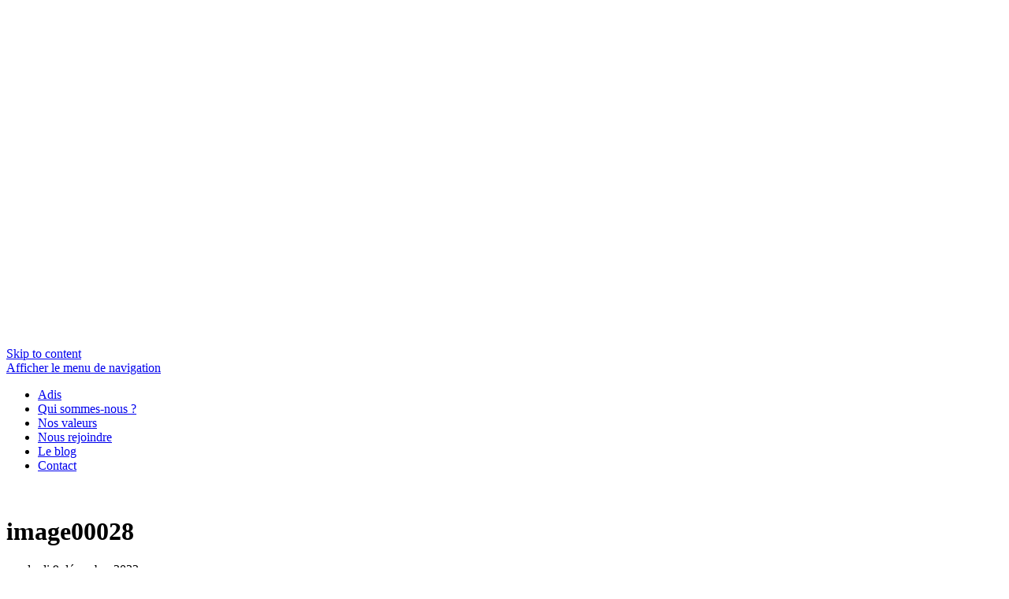

--- FILE ---
content_type: text/html; charset=UTF-8
request_url: https://www.adis-assurances.com/2022/12/07/journee-alternance/image00028/
body_size: 8913
content:
<!DOCTYPE html>
<html lang="fr-FR">

<head>
	<title id="document_title">image00028 - ADIS</title>
	<meta charset="UTF-8">
	<meta name="viewport" content="width=device-width, initial-scale=1">
	<link rel="profile" href="http://gmpg.org/xfn/11">

	<meta name='robots' content='index, follow, max-image-preview:large, max-snippet:-1, max-video-preview:-1' />
	<style>img:is([sizes="auto" i], [sizes^="auto," i]) { contain-intrinsic-size: 3000px 1500px }</style>
	
	<!-- This site is optimized with the Yoast SEO plugin v26.4 - https://yoast.com/wordpress/plugins/seo/ -->
	<link rel="canonical" href="https://www.adis-assurances.com/2022/12/07/journee-alternance/image00028/" />
	<meta property="og:locale" content="fr_FR" />
	<meta property="og:type" content="article" />
	<meta property="og:title" content="image00028 - ADIS" />
	<meta property="og:url" content="https://www.adis-assurances.com/2022/12/07/journee-alternance/image00028/" />
	<meta property="og:site_name" content="ADIS" />
	<meta property="og:image" content="https://www.adis-assurances.com/2022/12/07/journee-alternance/image00028" />
	<meta property="og:image:width" content="4032" />
	<meta property="og:image:height" content="3024" />
	<meta property="og:image:type" content="image/jpeg" />
	<meta name="twitter:card" content="summary_large_image" />
	<script type="application/ld+json" class="yoast-schema-graph">{"@context":"https://schema.org","@graph":[{"@type":"WebPage","@id":"https://www.adis-assurances.com/2022/12/07/journee-alternance/image00028/","url":"https://www.adis-assurances.com/2022/12/07/journee-alternance/image00028/","name":"image00028 - ADIS","isPartOf":{"@id":"https://www.adis-assurances.com/#website"},"primaryImageOfPage":{"@id":"https://www.adis-assurances.com/2022/12/07/journee-alternance/image00028/#primaryimage"},"image":{"@id":"https://www.adis-assurances.com/2022/12/07/journee-alternance/image00028/#primaryimage"},"thumbnailUrl":"https://www.adis-assurances.com/wp-content/uploads/2022/12/image00028.jpeg","datePublished":"2022-12-09T08:52:34+00:00","breadcrumb":{"@id":"https://www.adis-assurances.com/2022/12/07/journee-alternance/image00028/#breadcrumb"},"inLanguage":"fr-FR","potentialAction":[{"@type":"ReadAction","target":["https://www.adis-assurances.com/2022/12/07/journee-alternance/image00028/"]}]},{"@type":"ImageObject","inLanguage":"fr-FR","@id":"https://www.adis-assurances.com/2022/12/07/journee-alternance/image00028/#primaryimage","url":"https://www.adis-assurances.com/wp-content/uploads/2022/12/image00028.jpeg","contentUrl":"https://www.adis-assurances.com/wp-content/uploads/2022/12/image00028.jpeg","width":4032,"height":3024},{"@type":"BreadcrumbList","@id":"https://www.adis-assurances.com/2022/12/07/journee-alternance/image00028/#breadcrumb","itemListElement":[{"@type":"ListItem","position":1,"name":"Accueil","item":"https://www.adis-assurances.com/"},{"@type":"ListItem","position":2,"name":"Journée de l’alternance","item":"https://www.adis-assurances.com/2022/12/07/journee-alternance/"},{"@type":"ListItem","position":3,"name":"image00028"}]},{"@type":"WebSite","@id":"https://www.adis-assurances.com/#website","url":"https://www.adis-assurances.com/","name":"ADIS","description":"Société de courtage d&#039;assurance, filiale d&#039;AXA","potentialAction":[{"@type":"SearchAction","target":{"@type":"EntryPoint","urlTemplate":"https://www.adis-assurances.com/?s={search_term_string}"},"query-input":{"@type":"PropertyValueSpecification","valueRequired":true,"valueName":"search_term_string"}}],"inLanguage":"fr-FR"}]}</script>
	<!-- / Yoast SEO plugin. -->


<link rel='dns-prefetch' href='//cdnjs.cloudflare.com' />
<link rel="alternate" type="application/rss+xml" title="ADIS &raquo; image00028 Flux des commentaires" href="https://www.adis-assurances.com/2022/12/07/journee-alternance/image00028/feed/" />
<script type="text/javascript">
/* <![CDATA[ */
window._wpemojiSettings = {"baseUrl":"https:\/\/s.w.org\/images\/core\/emoji\/16.0.1\/72x72\/","ext":".png","svgUrl":"https:\/\/s.w.org\/images\/core\/emoji\/16.0.1\/svg\/","svgExt":".svg","source":{"concatemoji":"https:\/\/www.adis-assurances.com\/wp-includes\/js\/wp-emoji-release.min.js"}};
/*! This file is auto-generated */
!function(s,n){var o,i,e;function c(e){try{var t={supportTests:e,timestamp:(new Date).valueOf()};sessionStorage.setItem(o,JSON.stringify(t))}catch(e){}}function p(e,t,n){e.clearRect(0,0,e.canvas.width,e.canvas.height),e.fillText(t,0,0);var t=new Uint32Array(e.getImageData(0,0,e.canvas.width,e.canvas.height).data),a=(e.clearRect(0,0,e.canvas.width,e.canvas.height),e.fillText(n,0,0),new Uint32Array(e.getImageData(0,0,e.canvas.width,e.canvas.height).data));return t.every(function(e,t){return e===a[t]})}function u(e,t){e.clearRect(0,0,e.canvas.width,e.canvas.height),e.fillText(t,0,0);for(var n=e.getImageData(16,16,1,1),a=0;a<n.data.length;a++)if(0!==n.data[a])return!1;return!0}function f(e,t,n,a){switch(t){case"flag":return n(e,"\ud83c\udff3\ufe0f\u200d\u26a7\ufe0f","\ud83c\udff3\ufe0f\u200b\u26a7\ufe0f")?!1:!n(e,"\ud83c\udde8\ud83c\uddf6","\ud83c\udde8\u200b\ud83c\uddf6")&&!n(e,"\ud83c\udff4\udb40\udc67\udb40\udc62\udb40\udc65\udb40\udc6e\udb40\udc67\udb40\udc7f","\ud83c\udff4\u200b\udb40\udc67\u200b\udb40\udc62\u200b\udb40\udc65\u200b\udb40\udc6e\u200b\udb40\udc67\u200b\udb40\udc7f");case"emoji":return!a(e,"\ud83e\udedf")}return!1}function g(e,t,n,a){var r="undefined"!=typeof WorkerGlobalScope&&self instanceof WorkerGlobalScope?new OffscreenCanvas(300,150):s.createElement("canvas"),o=r.getContext("2d",{willReadFrequently:!0}),i=(o.textBaseline="top",o.font="600 32px Arial",{});return e.forEach(function(e){i[e]=t(o,e,n,a)}),i}function t(e){var t=s.createElement("script");t.src=e,t.defer=!0,s.head.appendChild(t)}"undefined"!=typeof Promise&&(o="wpEmojiSettingsSupports",i=["flag","emoji"],n.supports={everything:!0,everythingExceptFlag:!0},e=new Promise(function(e){s.addEventListener("DOMContentLoaded",e,{once:!0})}),new Promise(function(t){var n=function(){try{var e=JSON.parse(sessionStorage.getItem(o));if("object"==typeof e&&"number"==typeof e.timestamp&&(new Date).valueOf()<e.timestamp+604800&&"object"==typeof e.supportTests)return e.supportTests}catch(e){}return null}();if(!n){if("undefined"!=typeof Worker&&"undefined"!=typeof OffscreenCanvas&&"undefined"!=typeof URL&&URL.createObjectURL&&"undefined"!=typeof Blob)try{var e="postMessage("+g.toString()+"("+[JSON.stringify(i),f.toString(),p.toString(),u.toString()].join(",")+"));",a=new Blob([e],{type:"text/javascript"}),r=new Worker(URL.createObjectURL(a),{name:"wpTestEmojiSupports"});return void(r.onmessage=function(e){c(n=e.data),r.terminate(),t(n)})}catch(e){}c(n=g(i,f,p,u))}t(n)}).then(function(e){for(var t in e)n.supports[t]=e[t],n.supports.everything=n.supports.everything&&n.supports[t],"flag"!==t&&(n.supports.everythingExceptFlag=n.supports.everythingExceptFlag&&n.supports[t]);n.supports.everythingExceptFlag=n.supports.everythingExceptFlag&&!n.supports.flag,n.DOMReady=!1,n.readyCallback=function(){n.DOMReady=!0}}).then(function(){return e}).then(function(){var e;n.supports.everything||(n.readyCallback(),(e=n.source||{}).concatemoji?t(e.concatemoji):e.wpemoji&&e.twemoji&&(t(e.twemoji),t(e.wpemoji)))}))}((window,document),window._wpemojiSettings);
/* ]]> */
</script>
<style id='wp-emoji-styles-inline-css' type='text/css'>

	img.wp-smiley, img.emoji {
		display: inline !important;
		border: none !important;
		box-shadow: none !important;
		height: 1em !important;
		width: 1em !important;
		margin: 0 0.07em !important;
		vertical-align: -0.1em !important;
		background: none !important;
		padding: 0 !important;
	}
</style>
<link rel='stylesheet' id='wp-block-library-css' href='https://www.adis-assurances.com/wp-includes/css/dist/block-library/style.min.css' type='text/css' media='all' />
<style id='classic-theme-styles-inline-css' type='text/css'>
/*! This file is auto-generated */
.wp-block-button__link{color:#fff;background-color:#32373c;border-radius:9999px;box-shadow:none;text-decoration:none;padding:calc(.667em + 2px) calc(1.333em + 2px);font-size:1.125em}.wp-block-file__button{background:#32373c;color:#fff;text-decoration:none}
</style>
<style id='global-styles-inline-css' type='text/css'>
:root{--wp--preset--aspect-ratio--square: 1;--wp--preset--aspect-ratio--4-3: 4/3;--wp--preset--aspect-ratio--3-4: 3/4;--wp--preset--aspect-ratio--3-2: 3/2;--wp--preset--aspect-ratio--2-3: 2/3;--wp--preset--aspect-ratio--16-9: 16/9;--wp--preset--aspect-ratio--9-16: 9/16;--wp--preset--color--black: #000000;--wp--preset--color--cyan-bluish-gray: #abb8c3;--wp--preset--color--white: #ffffff;--wp--preset--color--pale-pink: #f78da7;--wp--preset--color--vivid-red: #cf2e2e;--wp--preset--color--luminous-vivid-orange: #ff6900;--wp--preset--color--luminous-vivid-amber: #fcb900;--wp--preset--color--light-green-cyan: #7bdcb5;--wp--preset--color--vivid-green-cyan: #00d084;--wp--preset--color--pale-cyan-blue: #8ed1fc;--wp--preset--color--vivid-cyan-blue: #0693e3;--wp--preset--color--vivid-purple: #9b51e0;--wp--preset--gradient--vivid-cyan-blue-to-vivid-purple: linear-gradient(135deg,rgba(6,147,227,1) 0%,rgb(155,81,224) 100%);--wp--preset--gradient--light-green-cyan-to-vivid-green-cyan: linear-gradient(135deg,rgb(122,220,180) 0%,rgb(0,208,130) 100%);--wp--preset--gradient--luminous-vivid-amber-to-luminous-vivid-orange: linear-gradient(135deg,rgba(252,185,0,1) 0%,rgba(255,105,0,1) 100%);--wp--preset--gradient--luminous-vivid-orange-to-vivid-red: linear-gradient(135deg,rgba(255,105,0,1) 0%,rgb(207,46,46) 100%);--wp--preset--gradient--very-light-gray-to-cyan-bluish-gray: linear-gradient(135deg,rgb(238,238,238) 0%,rgb(169,184,195) 100%);--wp--preset--gradient--cool-to-warm-spectrum: linear-gradient(135deg,rgb(74,234,220) 0%,rgb(151,120,209) 20%,rgb(207,42,186) 40%,rgb(238,44,130) 60%,rgb(251,105,98) 80%,rgb(254,248,76) 100%);--wp--preset--gradient--blush-light-purple: linear-gradient(135deg,rgb(255,206,236) 0%,rgb(152,150,240) 100%);--wp--preset--gradient--blush-bordeaux: linear-gradient(135deg,rgb(254,205,165) 0%,rgb(254,45,45) 50%,rgb(107,0,62) 100%);--wp--preset--gradient--luminous-dusk: linear-gradient(135deg,rgb(255,203,112) 0%,rgb(199,81,192) 50%,rgb(65,88,208) 100%);--wp--preset--gradient--pale-ocean: linear-gradient(135deg,rgb(255,245,203) 0%,rgb(182,227,212) 50%,rgb(51,167,181) 100%);--wp--preset--gradient--electric-grass: linear-gradient(135deg,rgb(202,248,128) 0%,rgb(113,206,126) 100%);--wp--preset--gradient--midnight: linear-gradient(135deg,rgb(2,3,129) 0%,rgb(40,116,252) 100%);--wp--preset--font-size--small: 13px;--wp--preset--font-size--medium: 20px;--wp--preset--font-size--large: 36px;--wp--preset--font-size--x-large: 42px;--wp--preset--spacing--20: 0.44rem;--wp--preset--spacing--30: 0.67rem;--wp--preset--spacing--40: 1rem;--wp--preset--spacing--50: 1.5rem;--wp--preset--spacing--60: 2.25rem;--wp--preset--spacing--70: 3.38rem;--wp--preset--spacing--80: 5.06rem;--wp--preset--shadow--natural: 6px 6px 9px rgba(0, 0, 0, 0.2);--wp--preset--shadow--deep: 12px 12px 50px rgba(0, 0, 0, 0.4);--wp--preset--shadow--sharp: 6px 6px 0px rgba(0, 0, 0, 0.2);--wp--preset--shadow--outlined: 6px 6px 0px -3px rgba(255, 255, 255, 1), 6px 6px rgba(0, 0, 0, 1);--wp--preset--shadow--crisp: 6px 6px 0px rgba(0, 0, 0, 1);}:where(.is-layout-flex){gap: 0.5em;}:where(.is-layout-grid){gap: 0.5em;}body .is-layout-flex{display: flex;}.is-layout-flex{flex-wrap: wrap;align-items: center;}.is-layout-flex > :is(*, div){margin: 0;}body .is-layout-grid{display: grid;}.is-layout-grid > :is(*, div){margin: 0;}:where(.wp-block-columns.is-layout-flex){gap: 2em;}:where(.wp-block-columns.is-layout-grid){gap: 2em;}:where(.wp-block-post-template.is-layout-flex){gap: 1.25em;}:where(.wp-block-post-template.is-layout-grid){gap: 1.25em;}.has-black-color{color: var(--wp--preset--color--black) !important;}.has-cyan-bluish-gray-color{color: var(--wp--preset--color--cyan-bluish-gray) !important;}.has-white-color{color: var(--wp--preset--color--white) !important;}.has-pale-pink-color{color: var(--wp--preset--color--pale-pink) !important;}.has-vivid-red-color{color: var(--wp--preset--color--vivid-red) !important;}.has-luminous-vivid-orange-color{color: var(--wp--preset--color--luminous-vivid-orange) !important;}.has-luminous-vivid-amber-color{color: var(--wp--preset--color--luminous-vivid-amber) !important;}.has-light-green-cyan-color{color: var(--wp--preset--color--light-green-cyan) !important;}.has-vivid-green-cyan-color{color: var(--wp--preset--color--vivid-green-cyan) !important;}.has-pale-cyan-blue-color{color: var(--wp--preset--color--pale-cyan-blue) !important;}.has-vivid-cyan-blue-color{color: var(--wp--preset--color--vivid-cyan-blue) !important;}.has-vivid-purple-color{color: var(--wp--preset--color--vivid-purple) !important;}.has-black-background-color{background-color: var(--wp--preset--color--black) !important;}.has-cyan-bluish-gray-background-color{background-color: var(--wp--preset--color--cyan-bluish-gray) !important;}.has-white-background-color{background-color: var(--wp--preset--color--white) !important;}.has-pale-pink-background-color{background-color: var(--wp--preset--color--pale-pink) !important;}.has-vivid-red-background-color{background-color: var(--wp--preset--color--vivid-red) !important;}.has-luminous-vivid-orange-background-color{background-color: var(--wp--preset--color--luminous-vivid-orange) !important;}.has-luminous-vivid-amber-background-color{background-color: var(--wp--preset--color--luminous-vivid-amber) !important;}.has-light-green-cyan-background-color{background-color: var(--wp--preset--color--light-green-cyan) !important;}.has-vivid-green-cyan-background-color{background-color: var(--wp--preset--color--vivid-green-cyan) !important;}.has-pale-cyan-blue-background-color{background-color: var(--wp--preset--color--pale-cyan-blue) !important;}.has-vivid-cyan-blue-background-color{background-color: var(--wp--preset--color--vivid-cyan-blue) !important;}.has-vivid-purple-background-color{background-color: var(--wp--preset--color--vivid-purple) !important;}.has-black-border-color{border-color: var(--wp--preset--color--black) !important;}.has-cyan-bluish-gray-border-color{border-color: var(--wp--preset--color--cyan-bluish-gray) !important;}.has-white-border-color{border-color: var(--wp--preset--color--white) !important;}.has-pale-pink-border-color{border-color: var(--wp--preset--color--pale-pink) !important;}.has-vivid-red-border-color{border-color: var(--wp--preset--color--vivid-red) !important;}.has-luminous-vivid-orange-border-color{border-color: var(--wp--preset--color--luminous-vivid-orange) !important;}.has-luminous-vivid-amber-border-color{border-color: var(--wp--preset--color--luminous-vivid-amber) !important;}.has-light-green-cyan-border-color{border-color: var(--wp--preset--color--light-green-cyan) !important;}.has-vivid-green-cyan-border-color{border-color: var(--wp--preset--color--vivid-green-cyan) !important;}.has-pale-cyan-blue-border-color{border-color: var(--wp--preset--color--pale-cyan-blue) !important;}.has-vivid-cyan-blue-border-color{border-color: var(--wp--preset--color--vivid-cyan-blue) !important;}.has-vivid-purple-border-color{border-color: var(--wp--preset--color--vivid-purple) !important;}.has-vivid-cyan-blue-to-vivid-purple-gradient-background{background: var(--wp--preset--gradient--vivid-cyan-blue-to-vivid-purple) !important;}.has-light-green-cyan-to-vivid-green-cyan-gradient-background{background: var(--wp--preset--gradient--light-green-cyan-to-vivid-green-cyan) !important;}.has-luminous-vivid-amber-to-luminous-vivid-orange-gradient-background{background: var(--wp--preset--gradient--luminous-vivid-amber-to-luminous-vivid-orange) !important;}.has-luminous-vivid-orange-to-vivid-red-gradient-background{background: var(--wp--preset--gradient--luminous-vivid-orange-to-vivid-red) !important;}.has-very-light-gray-to-cyan-bluish-gray-gradient-background{background: var(--wp--preset--gradient--very-light-gray-to-cyan-bluish-gray) !important;}.has-cool-to-warm-spectrum-gradient-background{background: var(--wp--preset--gradient--cool-to-warm-spectrum) !important;}.has-blush-light-purple-gradient-background{background: var(--wp--preset--gradient--blush-light-purple) !important;}.has-blush-bordeaux-gradient-background{background: var(--wp--preset--gradient--blush-bordeaux) !important;}.has-luminous-dusk-gradient-background{background: var(--wp--preset--gradient--luminous-dusk) !important;}.has-pale-ocean-gradient-background{background: var(--wp--preset--gradient--pale-ocean) !important;}.has-electric-grass-gradient-background{background: var(--wp--preset--gradient--electric-grass) !important;}.has-midnight-gradient-background{background: var(--wp--preset--gradient--midnight) !important;}.has-small-font-size{font-size: var(--wp--preset--font-size--small) !important;}.has-medium-font-size{font-size: var(--wp--preset--font-size--medium) !important;}.has-large-font-size{font-size: var(--wp--preset--font-size--large) !important;}.has-x-large-font-size{font-size: var(--wp--preset--font-size--x-large) !important;}
:where(.wp-block-post-template.is-layout-flex){gap: 1.25em;}:where(.wp-block-post-template.is-layout-grid){gap: 1.25em;}
:where(.wp-block-columns.is-layout-flex){gap: 2em;}:where(.wp-block-columns.is-layout-grid){gap: 2em;}
:root :where(.wp-block-pullquote){font-size: 1.5em;line-height: 1.6;}
</style>
<link rel='stylesheet' id='contact-form-7-css' href='https://www.adis-assurances.com/wp-content/plugins/contact-form-7/includes/css/styles.css?ver=6.1.3' type='text/css' media='all' />
<link rel='stylesheet' id='wpcf7-redirect-script-frontend-css' href='https://www.adis-assurances.com/wp-content/plugins/wpcf7-redirect/build/assets/frontend-script.css?ver=2c532d7e2be36f6af233' type='text/css' media='all' />
<link rel='stylesheet' id='app-style-css' href='https://www.adis-assurances.com/wp-content/themes/adis/css/sand.css' type='text/css' media='all' />
<link rel='stylesheet' id='adis-theme-css' href='https://www.adis-assurances.com/wp-content/themes/adis/style.css?ver=20251119' type='text/css' media='' />
<script type="text/javascript" src="https://www.adis-assurances.com/wp-content/plugins/svg-support/vendor/DOMPurify/DOMPurify.min.js?ver=2.5.8" id="bodhi-dompurify-library-js"></script>
<script type="text/javascript" src="https://www.adis-assurances.com/wp-includes/js/jquery/jquery.min.js?ver=3.7.1" id="jquery-core-js"></script>
<script type="text/javascript" src="https://www.adis-assurances.com/wp-includes/js/jquery/jquery-migrate.min.js?ver=3.4.1" id="jquery-migrate-js"></script>
<script type="text/javascript" id="bodhi_svg_inline-js-extra">
/* <![CDATA[ */
var svgSettings = {"skipNested":""};
/* ]]> */
</script>
<script type="text/javascript" src="https://www.adis-assurances.com/wp-content/plugins/svg-support/js/min/svgs-inline-min.js" id="bodhi_svg_inline-js"></script>
<script type="text/javascript" id="bodhi_svg_inline-js-after">
/* <![CDATA[ */
cssTarget={"Bodhi":"img.style-svg","ForceInlineSVG":"style-svg"};ForceInlineSVGActive="false";frontSanitizationEnabled="on";
/* ]]> */
</script>
<link rel="https://api.w.org/" href="https://www.adis-assurances.com/wp-json/" /><link rel="alternate" title="JSON" type="application/json" href="https://www.adis-assurances.com/wp-json/wp/v2/media/1536" /><link rel="EditURI" type="application/rsd+xml" title="RSD" href="https://www.adis-assurances.com/xmlrpc.php?rsd" />

<link rel='shortlink' href='https://www.adis-assurances.com/?p=1536' />
<link rel="alternate" title="oEmbed (JSON)" type="application/json+oembed" href="https://www.adis-assurances.com/wp-json/oembed/1.0/embed?url=https%3A%2F%2Fwww.adis-assurances.com%2F2022%2F12%2F07%2Fjournee-alternance%2Fimage00028%2F" />
<link rel="alternate" title="oEmbed (XML)" type="text/xml+oembed" href="https://www.adis-assurances.com/wp-json/oembed/1.0/embed?url=https%3A%2F%2Fwww.adis-assurances.com%2F2022%2F12%2F07%2Fjournee-alternance%2Fimage00028%2F&#038;format=xml" />
	<meta name="google-site-verification" content="lZKJT-WFuBqAfIucz7fhxdS0XwgeGqQRI7CjG3FBruw" />
	<link rel="apple-touch-icon" sizes="180x180" href="/wp-content/themes/adis/assets/images/apple-touch-icon.png">
	<link rel="icon" type="image/png" sizes="32x32" href="/wp-content/themes/adis/assets/images/favicon-32x32.png">
	<link rel="icon" type="image/png" sizes="16x16" href="/wp-content/themes/adis/assets/images/favicon-16x16.png">
	<link rel="manifest" href="/wp-content/themes/adis/manifest.json">
	<link rel="mask-icon" href="/wp-content/themes/adis/assets/images/safari-pinned-tab.svg" color="#006aae">
	<meta name="theme-color" content="#006aae">

	<script>
		/*var html = document.getElementsByTagName('html')[0];
				html.className = html.className + ' js loading';

			if ( !sessionStorage.getItem('loaded') )
				html.className = html.className + ' first_loading';*/

		//  First loading toujours actif pour les tests
		var html = document.getElementsByTagName('html')[0];
		html.className = html.className + ' js loading first_loading';
	</script>
</head>

<body class="attachment wp-singular attachment-template-default single single-attachment postid-1536 attachmentid-1536 attachment-jpeg wp-theme-adis no-touch">

	
<div class="loader">
	<div class="loader_bg"></div>
	<div class="loader_wrapper">
		<div class="loader_inner">
			<div class="loader_logo">
				<svg version="1.1" xmlns="http://www.w3.org/2000/svg" xmlns:xlink="http://www.w3.org/1999/xlink" x="0px" y="0px"
				viewBox="0 0 200 67.8" enable-background="new 0 0 200 67.8" xml:space="preserve">
					<path fill="#FFFFFF" d="M112.2,9C105.8,3,96.5,0.1,84.5,0.1H65.4v67.7h18.3c12.9,0,22.5-3.1,28.8-9.2c6.3-6.1,9.4-14.5,9.4-25
					S118.7,14.9,112.2,9z M101.2,49.2c-3.7,3.5-9,5.2-15.9,5.2h-4.7V13.3h3.6c7.7,0,13.4,1.8,17.1,5.4c3.7,3.6,5.6,8.7,5.6,15.4
					C106.7,40.6,104.9,45.7,101.2,49.2z"/>
					<path fill="#FFFFFF" d="M127.4,0h15.1v67.7h-15.1V0z"/>
					<path fill="#FFFFFF" d="M168,14.6c-1.4,1.2-2.1,2.7-2.1,4.6c0,1.9,0.9,3.4,2.6,4.5c1.7,1.1,5.7,2.5,11.9,4c6.2,1.5,11,3.8,14.5,6.9
					c3.4,3.1,5.2,7.5,5.2,13.4c0,5.9-2.2,10.6-6.6,14.3c-4.4,3.7-10.2,5.5-17.4,5.5c-10.4,0-19.7-3.8-28-11.5l8.7-10.7
					c7.1,6.2,13.6,9.3,19.6,9.3c2.7,0,4.8-0.6,6.3-1.7c1.5-1.2,2.3-2.7,2.3-4.7c0-2-0.8-3.5-2.4-4.7c-1.6-1.2-4.8-2.3-9.6-3.5
					c-7.6-1.8-13.2-4.2-16.7-7.1c-3.5-2.9-5.3-7.5-5.3-13.7c0-6.2,2.2-11,6.7-14.4c4.5-3.4,10-5.1,16.7-5.1c4.4,0,8.7,0.7,13.1,2.2
					c4.4,1.5,8.2,3.6,11.4,6.4l-7.4,10.7c-5.7-4.3-11.6-6.5-17.6-6.5C171.3,12.8,169.4,13.4,168,14.6z"/>
					<path fill="#FFFFFF" d="M45.2,0.1L0,67.8h16.8l6.3-9.4h19.3v9.4h15.7V0.1H45.2z M42.5,45.5H30.8l11.6-19.1V45.5z"/>
				</svg>
			</div>
		</div>
	</div>
</div>
	<div class="pageTransition"></div>

	<div id="page" class="site">
		<div class="global">

			<a class="skip-link screen-reader-text" href="#content">Skip to content</a>

			<header id="site-header" class="header js-header">
				<div class="header_nav">
					<a href="#menu" class="header_menuToggle burger js-menuToggle">
						Afficher le menu de navigation
						<span class="burger_icon">
							<span></span>
						</span>
					</a>

					<nav id="site-navigation" class="main-navigation header_menu">

						<div class="header_menu_container js-mainMenu"><ul id="menu-menu-principal" class="menu"><li id="menu-item-45" class="menu-item menu-item-type-post_type menu-item-object-page menu-item-home menu-item-45 current-menu-item"><a href="https://www.adis-assurances.com/"><span>Adis</span></a></li>
<li id="menu-item-110" class="menu-item menu-item-type-post_type menu-item-object-page menu-item-110 current-menu-item"><a href="https://www.adis-assurances.com/qui-sommes-nous-adis/"><span>Qui sommes-nous ?</span></a></li>
<li id="menu-item-112" class="menu-item menu-item-type-post_type menu-item-object-page menu-item-112 current-menu-item"><a href="https://www.adis-assurances.com/valeurs-d-adis/"><span>Nos valeurs</span></a></li>
<li id="menu-item-182" class="menu-item menu-item-type-post_type menu-item-object-page menu-item-182 current-menu-item"><a href="https://www.adis-assurances.com/nous-rejoindre/"><span>Nous rejoindre</span></a></li>
<li id="menu-item-234" class="menu-item menu-item-type-post_type menu-item-object-page menu-item-234 current-menu-item"><a href="https://www.adis-assurances.com/nous-rejoindre/le-blog/"><span>Le blog</span></a></li>
<li id="menu-item-113" class="bleu menu-item menu-item-type-post_type menu-item-object-page menu-item-113 current-menu-item"><a href="https://www.adis-assurances.com/contacter-adis/"><span>Contact</span></a></li>
</ul></div>					</nav><!-- #site-navigation -->

				</div>
			</header><!-- #masthead -->

			<div class="header_mask"></div>


			<div class="ajaxContainer js-ajaxContainer_2"></div>
			<div class="ajaxContainer js-ajaxContainer_1 active">
				<div id="post-1536" class="attachment wp-singular attachment-template-default single single-attachment postid-1536 attachmentid-1536 attachment-jpeg wp-theme-adis no-touch site-content content_wrapper">
					<div id="content">	
	<div class="pageHeader">	

		<div class="pageHeader_branding">
			<div class="pageHeader_triangleBlanc"></div>	
			<div class="pageHeader_triangleBleu"></div>	
			<a href="https://www.adis-assurances.com/" rel="home" class="js-ajaxLink">
				<img src="https://www.adis-assurances.com/wp-content/themes/adis/assets/images/adis-logo-white.svg" alt="">
			</a>
		</div>

		<div class="pageHeader_content">
			<div class="pageHeader_titre">
				<h1 class="js-lineSplit">image00028</h1>
			</div>

					</div>


		<div class="pageHeader_image js-parallaxImage" data-scrollfactor="5">

			
		</div>
	</div>

	<div class="pageWrapper">

		<div class="pageWrapper_inner">

			<section class="section section__padding section__intro section__color_blanc js-topAnim_wrap" data-topanim-offset="100">
				<div class="row row__maxwidth">
					<div class="col-M-12 section_content firstChildMt0 lastChildMb0 js-topAnim">
						<div class="actuDetail_header">
							
							<div class="actuDetail_meta">
								vendredi 9 décembre 2022							</div>
						</div>

						<p class="attachment"><a href='https://www.adis-assurances.com/wp-content/uploads/2022/12/image00028.jpeg'><img fetchpriority="high" decoding="async" width="300" height="225" src="https://www.adis-assurances.com/wp-content/uploads/2022/12/image00028.jpeg" class="attachment-medium size-medium" alt="" /></a></p>
					</div>
				</div>
			</section>

			
		</div>

	</div>


</div><!-- #content -->

<footer class="footer">
	<div class="footer_top">
		<div class="row row__maxwidth footer_zindex">
			<div class="col-M-12 footer_top_menu">
				Suivez-nous :
				<ul id="menu-reseaux-sociaux" class="menu"><li id="menu-item-79" class="menu-item menu-item-type-custom menu-item-object-custom menu-item-79 current-menu-item"><a target="_blank" href="https://www.youtube.com/@adisassurances1156"><span>Youtube</span></a></li>
<li id="menu-item-80" class="menu-item menu-item-type-custom menu-item-object-custom menu-item-80 current-menu-item"><a target="_blank" href="https://www.linkedin.com/company/adis-assurances/"><span>Linkedin</span></a></li>
</ul>			</div>
		</div>
	</div>

	<div class="footer_middle">
		<div class="row row__maxwidth footer_zindex">
			<div class="col-M-8">
				<a href="https://www.adis-assurances.com/" rel="home" class="footer_middle_logo js-ajaxLink">
					<img src="https://www.adis-assurances.com/wp-content/themes/adis/assets/images/adis-logo-white.svg" alt="">
				</a>
									<div class="footer_middle_texte">
						<p>12 Avenue Pierre Mendès France, 67300 Schiltigheim<br />
Nous vous accueillons du lundi au vendredi de <span class="color">08h30 à 12h30 et de 13h30 à 18h00</span><br />
Contactez-nous par téléphone au <span class="color">03 90 23 90 00</span></p>
					</div>
							</div>
			<div class="col-M-4 footer_middle_menu">
				<div class="menu-menu-footer-container"><ul id="menu-menu-footer" class="menu"><li id="menu-item-323" class="menu-item menu-item-type-post_type menu-item-object-page menu-item-home menu-item-323 current-menu-item"><a href="https://www.adis-assurances.com/"><span>Accueil</span></a></li>
<li id="menu-item-326" class="menu-item menu-item-type-post_type menu-item-object-page menu-item-326 current-menu-item"><a href="https://www.adis-assurances.com/qui-sommes-nous-adis/"><span>Qui sommes-nous ?</span></a></li>
<li id="menu-item-327" class="menu-item menu-item-type-post_type menu-item-object-page menu-item-327 current-menu-item"><a href="https://www.adis-assurances.com/valeurs-d-adis/"><span>Nos valeurs</span></a></li>
<li id="menu-item-324" class="menu-item menu-item-type-post_type menu-item-object-page menu-item-has-children menu-item-324 current-menu-item"><a href="https://www.adis-assurances.com/nous-rejoindre/"><span>Nous rejoindre</span></a>
<ul class="sub-menu">
	<li id="menu-item-325" class="menu-item menu-item-type-post_type menu-item-object-page menu-item-325 current-menu-item"><a href="https://www.adis-assurances.com/nous-rejoindre/le-blog/"><span>Le blog</span></a></li>
</ul>
</li>
<li id="menu-item-328" class="menu-item menu-item-type-post_type menu-item-object-page menu-item-328 current-menu-item"><a href="https://www.adis-assurances.com/contacter-adis/"><span>Nous contacter</span></a></li>
</ul></div>			</div>
		</div>
	</div>

	<div class="footer_bottom">
		2026 - Adis | <a href="/mentions-legales" class="js-ajaxLink">Mentions&nbsp;légales</a> - <a href="/donnees-personnelles" class="js-ajaxLink">Données personnelles</a> - <a href="/politique-cookies" class="js-ajaxLink">Politique cookies</a>
	</div>

			<div class="footer_bottom_seo">
			<div class="row row__maxwidth">
				<div class="col-M-12">
					<p><strong>ADIS, dont le cœur de métier est l&rsquo;assurance de personnes, est le centre de gestion des contrats d&rsquo;assurance <a href="https://www.agipi.com/" target="_blank" rel="noopener noreferrer">AGIPI</a>, association d&rsquo;assurés pour l&rsquo;épargne, la retraite, la prévoyance et la santé.</strong><br />
<strong> ADIS est une société de courtages d’assurance, filiale <a href="http://www.axa.fr/" target="_blank" rel="noopener noreferrer">d’AXA France</a>.</strong></p>
				</div>
			</div>
		</div>
	</footer><!-- #colophon -->

</div><!-- .content_wrapper -->
</div><!-- .ajaxContainer -->

</div><!-- .globa -->
</div><!-- #page -->

<script type="speculationrules">
{"prefetch":[{"source":"document","where":{"and":[{"href_matches":"\/*"},{"not":{"href_matches":["\/wp-*.php","\/wp-admin\/*","\/wp-content\/uploads\/*","\/wp-content\/*","\/wp-content\/plugins\/*","\/wp-content\/themes\/adis\/*","\/*\\?(.+)"]}},{"not":{"selector_matches":"a[rel~=\"nofollow\"]"}},{"not":{"selector_matches":".no-prefetch, .no-prefetch a"}}]},"eagerness":"conservative"}]}
</script>
<script type="text/javascript" src="https://www.adis-assurances.com/wp-includes/js/dist/hooks.min.js?ver=4d63a3d491d11ffd8ac6" id="wp-hooks-js"></script>
<script type="text/javascript" src="https://www.adis-assurances.com/wp-includes/js/dist/i18n.min.js?ver=5e580eb46a90c2b997e6" id="wp-i18n-js"></script>
<script type="text/javascript" id="wp-i18n-js-after">
/* <![CDATA[ */
wp.i18n.setLocaleData( { 'text direction\u0004ltr': [ 'ltr' ] } );
/* ]]> */
</script>
<script type="text/javascript" src="https://www.adis-assurances.com/wp-content/plugins/contact-form-7/includes/swv/js/index.js?ver=6.1.3" id="swv-js"></script>
<script type="text/javascript" id="contact-form-7-js-translations">
/* <![CDATA[ */
( function( domain, translations ) {
	var localeData = translations.locale_data[ domain ] || translations.locale_data.messages;
	localeData[""].domain = domain;
	wp.i18n.setLocaleData( localeData, domain );
} )( "contact-form-7", {"translation-revision-date":"2025-02-06 12:02:14+0000","generator":"GlotPress\/4.0.1","domain":"messages","locale_data":{"messages":{"":{"domain":"messages","plural-forms":"nplurals=2; plural=n > 1;","lang":"fr"},"This contact form is placed in the wrong place.":["Ce formulaire de contact est plac\u00e9 dans un mauvais endroit."],"Error:":["Erreur\u00a0:"]}},"comment":{"reference":"includes\/js\/index.js"}} );
/* ]]> */
</script>
<script type="text/javascript" id="contact-form-7-js-before">
/* <![CDATA[ */
var wpcf7 = {
    "api": {
        "root": "https:\/\/www.adis-assurances.com\/wp-json\/",
        "namespace": "contact-form-7\/v1"
    },
    "cached": 1
};
/* ]]> */
</script>
<script type="text/javascript" src="https://www.adis-assurances.com/wp-content/plugins/contact-form-7/includes/js/index.js?ver=6.1.3" id="contact-form-7-js"></script>
<script type="text/javascript" id="wpcf7-redirect-script-js-extra">
/* <![CDATA[ */
var wpcf7r = {"ajax_url":"https:\/\/www.adis-assurances.com\/wp-admin\/admin-ajax.php"};
/* ]]> */
</script>
<script type="text/javascript" src="https://www.adis-assurances.com/wp-content/plugins/wpcf7-redirect/build/assets/frontend-script.js?ver=2c532d7e2be36f6af233" id="wpcf7-redirect-script-js"></script>
<script type="text/javascript" src="https://www.adis-assurances.com/wp-content/themes/adis/js/vendor/jquery.lettering.js?ver=20251119" id="app-script-lettering-js"></script>
<script type="text/javascript" src="https://www.adis-assurances.com/wp-content/themes/adis/js/vendor/swiper.jquery.min.js?ver=20251119" id="app-script-swiper-js"></script>
<script type="text/javascript" src="https://www.adis-assurances.com/wp-content/themes/adis/js/vendor/jquery.ns-autogrow.min.js" id="app-script-autogrow-js"></script>
<script type="text/javascript" src="https://www.adis-assurances.com/wp-content/themes/adis/js/vendor/jquery.waitforimages.min.js?ver=20251119" id="app-script-waitforimages-js"></script>
<script type="text/javascript" src="https://cdnjs.cloudflare.com/ajax/libs/gsap/3.10.4/gsap.min.js?ver=3.10.4" id="app-script-gsap-js"></script>
<script type="text/javascript" src="https://cdnjs.cloudflare.com/ajax/libs/gsap/3.10.4/ScrollTrigger.min.js?ver=3.10.4" id="app-script-scrolltrigger-js"></script>
<script type="text/javascript" src="https://www.adis-assurances.com/wp-content/themes/adis/js/vendor/jquery.customSelect.min.js" id="app-script-customSelect-js"></script>
<script type="text/javascript" src="https://www.adis-assurances.com/wp-content/themes/adis/js/scripts.js?ver=20251119" id="app-script-main-js"></script>







</body>

</html>